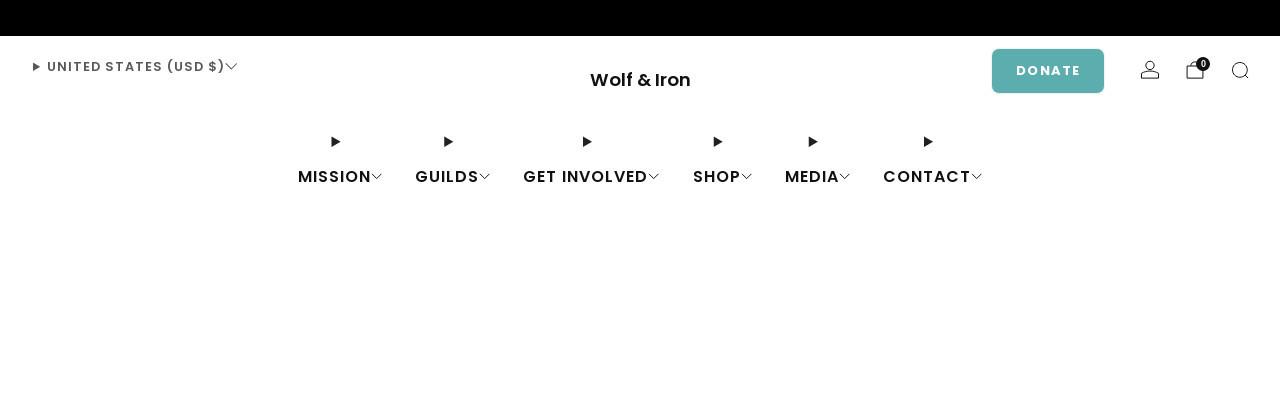

--- FILE ---
content_type: text/javascript
request_url: https://wolfandiron.com/cdn/shop/t/27/assets/cart-components.js?v=111286232996226158641763592678
body_size: 4930
content:
/*! Copyright (c) Safe As Milk. All rights reserved. */import Cart from"cart-store";import Cookies from"js-cookie";import plugins from"cart-plugins";import{debounce,formatMoney}from"utils";class InteractiveCart extends HTMLElement{#cartDraw;#controlHeightAtValue;#resizeObserver;static#plugins={};connectedCallback(){this.id=this.getAttribute("id"),this.form=this.querySelector("form"),this.cart=Cart.getState().cart,this.freeShippingBar=this.querySelector("free-shipping-bar"),this.#cartDraw=this.closest(".modal--cart"),this.#controlHeightAtValue=null,this.#resizeObserver=null,this.getAttribute("height-control")&&this.#cartDraw&&(this.#controlHeightAtValue=Number(this.getAttribute("height-control")),this.#resizeObserver=new ResizeObserver(debounce(this.#onResize.bind(this),100)),this.#resizeObserver.observe(this.#cartDraw)),this.#render(),this.unsubscribe=Cart.subscribe(state=>{this.cart=state.cart,this.#render(),this.#updateCartDiscounts(),this.#updateCartTotal(),this.#updateFreeShipping()})}disconnectedCallback(){this.unsubscribe(),this.#resizeObserver&&(this.#resizeObserver.disconnect(),this.#resizeObserver=null)}static registerPlugin(priority,fn){if(InteractiveCart.#plugins[priority])throw new Error(`Plugin with priority ${priority} is already registered`);InteractiveCart.#plugins[priority]=fn}#onResize(entries){entries.forEach(()=>{const{parentElement}=this,parentElementComputedStyle=window.getComputedStyle(parentElement),gap=Number(parentElementComputedStyle.getPropertyValue("row-gap").replace("px","")),parentElementTopPadding=Number(parentElementComputedStyle.getPropertyValue("padding-top").replace("px","")),siblingElements=Array.from(this.parentElement.querySelectorAll(".cart-draw__announcement, .cart-draw__head, .free-shipping-bar")),cartControls=this.querySelector(".cart__controls");if(!cartControls)return;const blockedHeight=parentElementTopPadding+siblingElements.reduce((total,element)=>total+element.offsetHeight+gap,0)+cartControls.offsetHeight;this.#cartDraw.classList.toggle("is-scrollable",this.#controlHeightAtValue>window.innerHeight-blockedHeight)})}#render(){this.cart.item_count>0?(this.#renderCart(),Object.entries(InteractiveCart.#plugins).sort(([a],[b])=>a-b).forEach(([,fn])=>{fn.call(this,Cart,this,this.cart)})):this.#renderEmptyCart()}#renderCart(){if(this.querySelector("cart-full"))return;const cartFragment=document.getElementById("template-cart").content.cloneNode(!0),cartNote=cartFragment.querySelector("cart-note"),emptyCart=this.querySelector("cart-empty");emptyCart&&emptyCart.remove(),this.appendChild(cartFragment),cartNote&&(cartNote.querySelector("cart-text-input").value=this.cart.note),this.#updateCartDiscounts(),this.#updateCartTotal()}#renderEmptyCart(){if(this.querySelector("cart-empty"))return;const cartEmptyFragment=document.getElementById("template-empty-cart").content.cloneNode(!0),cartFull=this.querySelector("cart-full");cartFull&&cartFull.remove(),this.appendChild(cartEmptyFragment)}#updateFreeShipping(){this.freeShippingBar&&this.freeShippingBar.setAttribute("value",this.cart.total_price)}#updateCartTotal(){const cartTotal=this.querySelector("cart-total");cartTotal&&(cartTotal.innerHTML=formatMoney(this.cart.total_price,window.theme.money_total_price_format))}#updateCartDiscounts(){const discountsContainer=this.querySelector("cart-discounts");if(!discountsContainer)return;const discounts=discountsContainer.querySelector("discount-list"),discountApplications=this.cart.cart_level_discount_applications,discountItems=discountApplications.length>0&&discountApplications[0].hasOwnProperty("discount_application")?discountApplications.reduce((items,{discount_application:{key,title,total_allocated_amount:amount}})=>{const newItems=items,sameKeyItemIndex=newItems.findIndex(i=>i.key===key);return sameKeyItemIndex>-1?(newItems[sameKeyItemIndex].amount+=amount,newItems):(newItems.push({key,title,amount}),newItems)},[]):discountApplications.reduce((items,{key,title,total_allocated_amount:amount})=>(items.push({key,title,amount}),items),[]);this.classList.toggle("has-cart-discounts",discountItems.length);const discountItemsString=JSON.stringify(discountItems);discounts.setAttribute("items",discountItemsString)}}customElements.define("interactive-cart",InteractiveCart);class CartItems extends HTMLElement{connectedCallback(){this.items=Array.from(this.querySelectorAll("cart-item")),this.giftWrappingProductId=this.getAttribute("gift-wrapping-product-id"),this.unsubscribe=Cart.subscribe(state=>{this.items=this.items.reduce((newItems2,item)=>{const key=item.getAttribute("key");return state.cart.items.find(i=>i.key===key)?(newItems2.push(item),newItems2):(item.remove(),newItems2)},[]);const currentItemsKeys=this.items.map(item=>item.key),newItems=[];state.cart.items.forEach((item,i)=>{if(currentItemsKeys.includes(item.key)){const oldItem=this.items.find(j=>j.key===item.key);currentItemsKeys.indexOf(oldItem.key)!==i&&(i===0?this.prepend(oldItem):newItems[i-1].after(oldItem)),newItems.push(oldItem)}else{const newCartItem=CartItems.#createCartItem(item);i===0?this.prepend(newCartItem):newItems[i-1].after(newCartItem),newItems.push(newCartItem)}}),this.items=newItems})}disconnectedCallback(){this.unsubscribe()}static#createCartItem(item){const cartItem=document.getElementById("template-cart-item").content.cloneNode(!0).querySelector("cart-item");return cartItem.setAttribute("key",item.key),cartItem}}customElements.define("cart-items",CartItems);class CartItem extends HTMLElement{#boundRemoveProduct;#debouncedChangeQuantity;#isRendered;static#plugins={};constructor(){super(),this.#debouncedChangeQuantity=debounce(this.#changeQuantity.bind(this),250),this.#boundRemoveProduct=this.#removeProduct.bind(this)}connectedCallback(){this.key=this.getAttribute("key"),this.item=Cart.getState().cart.items.find(item=>item.key===this.key),this.item&&(this.item.variant_id===Cart.getState().giftWrapping.productId&&(this.giftWrappingItem=!0,this.noQuantityInput=!0,this.noLinks=!0,this.giftWrappingMessageEnabled=Cart.getState().giftWrapping.giftMessageEnabled,this.giftWrappingMessage=Cart.getState().cart.attributes["gift-wrapping-message"]||""),this.image=this.querySelector("cart-item-image-container img"),this.imageContainerRatio=this.getAttribute("image-container-ratio").trim(),this.imageFit=this.hasAttribute("image-fit"),this.details=this.querySelector("cart-item-details"),this.#isRendered=this.hasAttribute("rendered"),this.#isRendered||this.#render(),this.quantity=this.querySelector("quantity-input"),this.removeItemButton=this.querySelector("[cart-item-remove"),setTimeout(()=>{this.quantity&&this.quantity.addEventListener("update",this.#debouncedChangeQuantity),this.removeItemButton&&this.removeItemButton.addEventListener("click",this.#boundRemoveProduct)}),this.unsubscribe=Cart.subscribe((state,prevState)=>{if(state.lineItemsBeingUpdated.length>0&&this.#renderError(),state.lineItemsBeingUpdated.includes(this.key))this.#toggleSpinner(!0);else{const newItem=state.cart.items.find(item=>item.key===this.key);if(newItem&&prevState.lineItemsBeingUpdated.includes(this.key)&&this.#toggleSpinner(!1),!state.lineItemsBeingUpdated.includes(this.key))if(this.quantity&&this.quantity.value!==newItem.quantity)this.quantity.value=newItem.quantity;else{const quantityDisplay=this.querySelector("quantity-display");quantityDisplay&&(quantityDisplay.innerHTML=newItem.quantity)}this.item=newItem,this.#clearTotalPrice(),this.#renderTotalPriceAndDiscounts(),this.#runPostRenderFunctions()}}),setTimeout(()=>this.#runPostRenderFunctions))}disconnectedCallback(){this.unsubscribe&&this.unsubscribe(),this.quantity&&this.quantity.removeEventListener("update",this.#debouncedChangeQuantity),this.removeItemButton&&this.removeItemButton.removeEventListener("click",this.#boundRemoveProduct)}static registerPlugin(priority,fn){if(CartItem.#plugins[priority])throw new Error(`Plugin with priority ${priority} is already registered`);CartItem.#plugins[priority]=fn}#runPostRenderFunctions(){Object.entries(CartItem.#plugins).sort(([a],[b])=>a-b).forEach(([,fn])=>{fn.call(this,Cart,this,this.item)})}#render(){this.querySelectorAll("a[cart-item-url]").forEach(link=>{if(this.noLinks){const div=document.createElement("div");link.hasAttribute("class")&&div.setAttribute("class",link.getAttribute("class")),link.hasAttribute("style")&&div.setAttribute("style",link.getAttribute("style")),div.innerHTML=link.innerHTML,link.replaceWith(div),this.image=this.querySelector("cart-item-image-container img")}else link.setAttribute("href",this.item.url)}),this.#setImage(),this.imageContainerRatio==="natural"?this.image.closest(".o-ratio").style.paddingBottom=`${1/(this.item.featured_image?this.item.featured_image.aspect_ratio:1)*100}%`:this.image.closest(".o-ratio").style.paddingBottom=null,this.#updateSkeleton(),this.querySelector("cart-item-title").innerHTML=this.item.product_title;const metaItemTemplate=document.getElementById("template-cart-item-meta").content,vendor=this.querySelector("cart-item-vendor");if(vendor&&(vendor.appendChild(metaItemTemplate.cloneNode(!0)),vendor.querySelector("property-value").innerHTML=this.item.vendor),this.item.variant_title&&!this.item.variant_title.includes("Default")){const defaultProperty=this.querySelector("cart-item-default-property");defaultProperty.appendChild(metaItemTemplate.cloneNode(!0)),defaultProperty.querySelector("property-value").innerHTML=this.item.variant_title}if(Object.keys(this.item.properties||{}).length>0){const propertyItemTemplate=document.getElementById("template-cart-item-property").content,properties=this.querySelector("cart-item-properties");Object.entries(this.item.properties).forEach(([name,value])=>{if(value!==""&&name.slice(0,1)!=="_"){const propertyTemplate=propertyItemTemplate.cloneNode(!0);let propertyName=name;this.item.gift_card&&name==="Recipient email"?propertyName=window.theme.localize("GIFT_CARD_RECIPIENT_EMAIL"):this.item.gift_card&&name==="Recipient name"?propertyName=window.theme.localize("GIFT_CARD_RECIPIENT_NAME"):this.item.gift_card&&name==="Recipient message"&&(propertyName=window.theme.localize("GIFT_CARD_RECIPIENT_MESSAGE")),propertyTemplate.querySelector("property-name").innerHTML=propertyName,propertyTemplate.querySelector("property-value").innerHTML=value.includes("/uploads/")?`<a href="${value}">${value.split("/").pop()}</a>`:value,properties.appendChild(propertyTemplate)}})}if(this.item.selling_plan_allocation){const sellingPlanAllocation=this.querySelector("cart-item-selling-plan-allocation");sellingPlanAllocation.appendChild(metaItemTemplate.cloneNode(!0)),sellingPlanAllocation.querySelector("property-value").innerHTML=`${this.item.selling_plan_allocation.selling_plan.name}${this.item.selling_plan_allocation.compare_at_price&&this.item.selling_plan_allocation.compare_at_price!==this.item.selling_plan_allocation.price?` (-${Math.round((1-this.item.selling_plan_allocation.price/this.item.selling_plan_allocation.compare_at_price)*100)}%)`:""}`}const sku=this.querySelector("cart-item-sku");if(sku&&this.item.sku&&(sku.appendChild(metaItemTemplate.cloneNode(!0)),sku.querySelector("property-value").innerHTML=this.item.sku),this.item.unit_price_measurement){const itemUnitPrice=this.querySelector("cart-item-unit-price"),unitPriceTemplate=document.getElementById("template-unit-price").content;itemUnitPrice.appendChild(unitPriceTemplate.cloneNode(!0));const baseUnit=`${this.item.unit_price_measurement.reference_value!==1?this.item.unit_price_measurement.reference_value:""}${this.item.unit_price_measurement.reference_unit}`;itemUnitPrice.querySelector("unit-price").innerHTML=formatMoney(this.item.unit_price,window.theme.money_format),itemUnitPrice.querySelector("base-unit").innerHTML=baseUnit}if(this.giftWrappingItem&&this.giftWrappingMessageEnabled){const giftWrappingMessageTemplate=document.getElementById("template-cart-gift-wrapping-message").content;this.querySelector("cart-item-micro-copy").appendChild(giftWrappingMessageTemplate.cloneNode(!0)),this.classList.add("cart-item--full-details"),this.querySelector("cart-text-input").value=this.giftWrappingMessage}if(this.noQuantityInput){const quantityDisplay=document.createElement("quantity-display");quantityDisplay.classList.add("cart-item__qty-display"),quantityDisplay.innerHTML=this.item.quantity,this.querySelector("cart-item-quantity").appendChild(quantityDisplay)}else{const quantityElement=document.getElementById("template-quantity-input").content.cloneNode(!0);this.quantity=quantityElement.querySelector("quantity-input");const quantityInput=quantityElement.querySelector('input[type="number"]');quantityInput.setAttribute("id",`updates_${this.item.key}`),quantityInput.setAttribute("name","updates[]"),this.querySelector("cart-item-quantity").appendChild(this.quantity),setTimeout(()=>{this.quantity.value=this.item.quantity}),this.removeItemButton=this.querySelector("button[cart-item-remove]")}this.#renderTotalPriceAndDiscounts(),this.setAttribute("rendered","")}#setImage(srcsetWidths=[120,240,360,480]){if(!this.image)return;const imageData=this.item.featured_image;if(imageData&&imageData.url){const{width,height,url}=imageData,imageContainerRatio=this.imageContainerRatio!=="natural"?this.imageContainerRatio.split(":").reduce((ratio,value)=>ratio!==0?value/ratio:value,0):null,aspectRatio=width/height,uncroppedImage=this.imageContainerRatio==="natural"||imageContainerRatio&&this.imageFit;let masterWidth=width,masterHeight=height;uncroppedImage||(masterHeight=Math.round(masterWidth*imageContainerRatio),masterHeight>height&&(masterHeight=height,masterWidth=Math.round(masterHeight/imageContainerRatio)));const srcset=srcsetWidths.reduce((srcSet,srcWidth)=>{const srcHeight=Math.round(uncroppedImage?srcWidth/aspectRatio:srcWidth*imageContainerRatio);return srcWidth>masterWidth||srcHeight>masterHeight?srcSet:`${srcSet}${url}${url.includes("?")?"&":"?"}width=${srcWidth}${uncroppedImage?"":`&height=${srcHeight}&crop=center`} ${srcWidth}w ${srcHeight}h, `},""),masterSrc=uncroppedImage?url:`${url}${url.includes("?")?"&":"?"}width=${masterWidth}&height=${masterHeight}&crop=center`;this.image.setAttribute("src",masterSrc),this.image.setAttribute("srcset",srcset),this.image.setAttribute("width",masterWidth),this.image.setAttribute("height",masterHeight)}this.image.setAttribute("alt",`Image for ${this.item.title}`)}#updateSkeleton(){if(!this.image)return;const skeleton=this.image.previousElementSibling&&this.image.previousElementSibling.tagName.toLowerCase()==="image-skeleton"?this.image.previousElementSibling:null;if(skeleton){const svg=skeleton.querySelector("svg"),rect=svg.querySelector("rect"),width=this.image.getAttribute("width"),height=this.image.getAttribute("height");skeleton.setAttribute("aria-label",`Loading image for ${this.item.title}`),svg.setAttribute("width",width),svg.setAttribute("height",height),svg.setAttribute("viewBox",`0 0 ${width} ${height}`),rect.setAttribute("width",width),rect.setAttribute("height",height)}}#toggleSpinner(visible=!0){if(visible){this.#clearTotalPrice();const quantityInputTemplate=document.getElementById("template-spinner").content;this.querySelector("cart-item-spinner").appendChild(quantityInputTemplate.cloneNode(!0))}else this.querySelector("cart-item-spinner").innerHTML=""}#clearTotalPrice(){const priceContainer=this.querySelector("cart-item-original-line-price").parentElement;if(priceContainer){const priceContainerWidth=priceContainer.offsetWidth,priceContainerHeight=priceContainer.offsetHeight;priceContainer.style.width=`${priceContainerWidth}px`,priceContainer.style.height=`${priceContainerHeight}px`}this.querySelector("cart-item-original-line-price").innerHTML="",this.querySelector("cart-item-final-line-price").innerHTML=""}#renderTotalPriceAndDiscounts(){const originalLinePrice=this.querySelector("cart-item-original-line-price"),finalLinePrice=this.querySelector("cart-item-final-line-price"),priceTemplate=document.getElementById("template-price").content;this.item.original_line_price!==this.item.final_line_price?(originalLinePrice.appendChild(priceTemplate.cloneNode(!0)),originalLinePrice.querySelector(".price").classList.add("price--original"),originalLinePrice.querySelector("money-amount").innerHTML=formatMoney(this.item.original_line_price,window.theme.money_format),finalLinePrice.appendChild(priceTemplate.cloneNode(!0)),finalLinePrice.querySelector(".price").classList.add("price--sale"),finalLinePrice.querySelector("money-amount").innerHTML=formatMoney(this.item.final_line_price,window.theme.money_format)):(originalLinePrice.appendChild(priceTemplate.cloneNode(!0)),originalLinePrice.querySelector("money-amount").innerHTML=formatMoney(this.item.final_line_price,window.theme.money_format));const discounts=this.querySelector("cart-item-discounts").querySelector("discount-list"),discountItems=JSON.stringify(this.item.line_level_discount_allocations.reduce((items,{amount,discount_application:{key,title}})=>(items.push({key,title,amount}),items),[]));discounts.setAttribute("items",discountItems),this.classList.toggle("has-discounts",this.item.line_level_discount_allocations.length>0);const priceContainer=this.querySelector("cart-item-original-line-price").parentElement;priceContainer&&(priceContainer.style.width="",priceContainer.style.height="")}#renderError(errorText=""){const errorContainer=this.querySelector("cart-item-errors");this.classList.toggle("has-errors",errorText),errorContainer.innerHTML=`<div class="errors qty-error u-small">${errorText}</div>`}async#changeQuantity(){if(this.key)try{await Cart.change({id:this.key,quantity:this.quantity.value})}catch(e){if(e.name&&e.name==="AbortError")return;this.#renderError(e.message)}}async#removeProduct(e){this.key&&(e.preventDefault(),this.giftWrappingItem?await Cart.setGiftWrapping(!1):await Cart.change({id:this.key,quantity:0}))}}customElements.define("cart-item",CartItem);class DiscountList extends HTMLElement{constructor(){super(),this.items=JSON.parse(this.getAttribute("items")||"[]")}static get observedAttributes(){return["items"]}attributeChangedCallback(_,oldVal,newVal){oldVal!==newVal&&(this.items=JSON.parse(newVal),this.#renderDiscounts())}#renderDiscounts(){if(this.innerHTML="",this.items.length>0){const discountsList=document.createElement("ul");discountsList.classList.add("discounts"),this.appendChild(discountsList),this.items.forEach(item=>{const discount=document.createElement("li");discount.classList.add("discount"),discountsList.appendChild(discount);const discountTemplate=document.getElementById("template-discount-item").content;discount.appendChild(discountTemplate.cloneNode(!0)),discount.querySelector("discount-title").innerHTML=item.title,item.amount>0&&(discount.querySelector("discount-amount").innerHTML=formatMoney(item.amount,window.theme.money_format))})}}}customElements.define("discount-list",DiscountList);class CartTextInput extends HTMLElement{#function;#spinnerTemplate;#status;#text;#updated;#updatedHTML;#updating;async connectedCallback(){this.#text=this.querySelector('textarea, input[type="text"]'),this.#status=this.querySelector("cart-text-input-status"),this.#updatedHTML='<div class="is-saved">&checkmark;</div>',this.#updating=!1,this.#updated=!1,this.#spinnerTemplate=document.getElementById("template-spinner").content,this.#function=()=>{},this.#text.addEventListener("input",this.#function)}disconnectedCallback(){this.#text.removeEventListener("input",this.#function)}set updating(isUpdating){this.#updated=!1,this.#updating=isUpdating,isUpdating&&(this.#status.innerHTML="",this.#status.appendChild(this.#spinnerTemplate.cloneNode(!0)))}get updating(){return this.#updating}set updated(isUpdated){this.#updating=!1,this.#updated=isUpdated,isUpdated&&(this.#status.innerHTML=this.#updatedHTML)}get updated(){return this.#updated}set value(value){this.#text.value=value}get value(){return this.#text.value}set updatedHTML(html){this.#updatedHTML=html}get updatedHTML(){return this.#updatedHTML}set function(f){this.#text.removeEventListener("input",this.#function),this.#function=debounce(f,1e3),this.#text.addEventListener("input",this.#function)}get function(){return this.#function}}customElements.define("cart-text-input",CartTextInput);class CartGiftWrappingMessage extends HTMLElement{#cartTextInput;async connectedCallback(){this.#cartTextInput=this.querySelector("cart-text-input"),setTimeout(()=>{this.#cartTextInput.function=CartGiftWrappingMessage.#updateMessage.bind(this)}),this.unsubscribe=Cart.subscribe((state,prevState)=>{state.giftWrapping.messageBeingUpdated?this.#cartTextInput.updating=!0:prevState.giftWrapping.messageBeingUpdated&&(this.#cartTextInput.updated=!0)})}disconnectedCallback(){this.unsubscribe()}static async#updateMessage(e){try{await Cart.updateGiftWrappingMessage(e.target.value)}catch(error){if(error.name&&error.name==="AbortError")return;console.log(e)}}}customElements.define("cart-gift-wrapping-message",CartGiftWrappingMessage);class CartNote extends HTMLElement{#cartTextInput;connectedCallback(){this.#cartTextInput=this.querySelector("cart-text-input"),setTimeout(()=>{this.#cartTextInput.function=CartNote.#updateNote.bind(this)}),this.unsubscribe=Cart.subscribe((state,prevState)=>{state.noteBeingUpdated?this.#cartTextInput.updating=!0:prevState.noteBeingUpdated&&(this.#cartTextInput.updated=!0)})}disconnectedCallback(){this.unsubscribe()}static async#updateNote(e){try{await Cart.updateCartNote(e.target.value)}catch(error){if(error.name&&error.name==="AbortError")return;console.log(e)}}}customElements.define("cart-note",CartNote);class CartTerms extends HTMLElement{#boundInputChange;#boundValidateForm;connectedCallback(){this.form=this.closest("form"),this.input=this.querySelector('input[type="checkbox"]'),this.error=this.querySelector("cart-terms-error"),this.#boundValidateForm=this.#validateForm.bind(this),this.#boundInputChange=this.#inputChange.bind(this),setTimeout(()=>{Cookies.get("cart_order_terms")==="accepted"&&(this.input.checked=!0),this.form.addEventListener("submit",this.#boundValidateForm),this.input.addEventListener("change",this.#boundInputChange)})}disconnectedCallback(){this.form.removeEventListener("submit",this.#boundValidateForm),this.input.removeEventListener("change",this.#boundInputChange)}#validateForm(e){this.input.checked||(e.preventDefault(),this.#toggleError(!0))}#inputChange({target:{checked}}){checked&&this.#toggleError(!1),Cookies.set("cart_order_terms",checked?"accepted":"",{secure:!0,SameSite:"None"})}#toggleError(visible=!0){visible?(this.error.removeAttribute("hidden"),this.error.classList.add("is-active")):(this.error.classList.remove("is-active"),this.error.setAttribute("hidden",""))}}customElements.define("cart-terms",CartTerms);class CartNotification extends HTMLElement{#imagePlaceholder;connectedCallback(){this.image=this.querySelector("cart-item-image-container img"),this.#imagePlaceholder=this.image.cloneNode(),this.imageContainerRatio=this.querySelector(".cart-item").getAttribute("image-container-ratio").trim(),this.imageFit=this.querySelector(".cart-item").hasAttribute("image-fit"),this.item=Cart.getState().latestAddedProduct,this.unsubscribe=Cart.subscribe(state=>{state.latestAddedProduct?(this.item=state.latestAddedProduct,this.#render()):this.item=null})}disconnectedCallback(){this.unsubscribe()}#render(){if(!this.item)return;this.#setImage(),this.imageContainerRatio==="natural"?this.image.closest(".o-ratio").style.paddingBottom=`${1/(this.item.featured_image?this.item.featured_image.aspect_ratio:1)*100}%`:this.image.closest(".o-ratio").style.paddingBottom=null,this.#updateSkeleton(),this.querySelector("cart-item-title").innerHTML=this.item.product_title;const metaItemTemplate=document.getElementById("template-cart-item-meta").content;if(this.item.variant_title&&!this.item.variant_title.includes("Default")){const defaultProperty=this.querySelector("cart-item-default-property");defaultProperty.innerHTML="",defaultProperty.appendChild(metaItemTemplate.cloneNode(!0)),defaultProperty.querySelector("property-value").innerHTML=this.item.variant_title}const vendor=this.querySelector("cart-item-vendor");vendor&&(vendor.innerHTML="",vendor.appendChild(metaItemTemplate.cloneNode(!0)),vendor.querySelector("property-value").innerHTML=this.item.vendor)}#setImage(srcsetWidths=[120,240,360,480]){if(!this.image)return;const imageData=this.item.featured_image;if(imageData&&imageData.url){const{width,height,url}=imageData,imageContainerRatio=this.imageContainerRatio!=="natural"?this.imageContainerRatio.split(":").reduce((ratio,value)=>ratio!==0?value/ratio:value,0):null,aspectRatio=width/height,uncroppedImage=this.imageContainerRatio==="natural"||imageContainerRatio&&this.imageFit;let masterWidth=width,masterHeight=height;uncroppedImage||(masterHeight=Math.round(masterWidth*imageContainerRatio),masterHeight>height&&(masterHeight=height,masterWidth=Math.round(masterHeight/imageContainerRatio)));const srcset=srcsetWidths.reduce((srcSet,srcWidth)=>{const srcHeight=Math.round(uncroppedImage?srcWidth/aspectRatio:srcWidth*imageContainerRatio);return srcWidth>masterWidth||srcHeight>masterHeight?srcSet:`${srcSet}${url}${url.includes("?")?"&":"?"}width=${srcWidth}${uncroppedImage?"":`&height=${srcHeight}&crop=center`} ${srcWidth}w ${srcHeight}h, `},""),masterSrc=uncroppedImage?url:`${url}${url.includes("?")?"&":"?"}width=${masterWidth}&height=${masterHeight}&crop=center`;this.image.setAttribute("src",masterSrc),this.image.setAttribute("srcset",srcset),this.image.setAttribute("width",masterWidth),this.image.setAttribute("height",masterHeight)}else this.image.setAttribute("src",this.#imagePlaceholder.getAttribute("src")),this.image.setAttribute("srcset",this.#imagePlaceholder.getAttribute("srcset")),this.image.setAttribute("width",this.#imagePlaceholder.getAttribute("width")),this.image.setAttribute("height",this.#imagePlaceholder.getAttribute("height"));this.image.setAttribute("alt",`Image for ${this.item.title}`)}#updateSkeleton(){if(!this.image)return;const skeleton=this.image.nextElementSibling&&this.image.nextElementSibling.tagName.toLowerCase()==="image-skeleton"?this.image.nextElementSibling:null;if(skeleton){const svg=skeleton.querySelector("svg"),rect=svg.querySelector("rect"),width=this.image.getAttribute("width"),height=this.image.getAttribute("height");skeleton.setAttribute("aria-label",`Loading image for ${this.item.title}`),svg.setAttribute("width",width),svg.setAttribute("height",height),svg.setAttribute("viewBox",`0 0 ${width} ${height}`),rect.setAttribute("width",width),rect.setAttribute("height",height)}}}customElements.define("cart-notification",CartNotification);class CartQuantityInfo extends HTMLElement{constructor(){super(),this.itemsCount=this.querySelector("items-count"),this.infoContent=this.querySelector("info-content")}connectedCallback(){this.unsubscribe=Cart.subscribe(state=>{state.cart.item_count>0?(this.removeAttribute("hidden"),state.cart.item_count===1?this.infoContent.innerHTML=window.theme.localize("CART_ITEM_SINGULAR"):this.infoContent.innerHTML=window.theme.localize("CART_ITEM_PLURAL")):this.setAttribute("hidden",""),this.itemsCount.innerHTML=state.cart.item_count.toString()})}disconnectedCallback(){this.unsubscribe()}}customElements.define("cart-quantity-info",CartQuantityInfo);class CartGiftWrappingBanner extends HTMLElement{#boundEnable;constructor(){super(),this.#boundEnable=this.#enable.bind(this)}connectedCallback(){this.trigger=this.querySelector("button"),this.stagedAction=this.querySelector("staged-action"),!!(Cart.getState().cart.attributes["gift-wrapping"]!=="false"&&Cart.getState().cart.attributes["gift-wrapping"])&&this.setAttribute("hidden",""),this.unsubscribe=Cart.subscribe(state=>{!!state.cart.attributes["gift-wrapping"]||this.removeAttribute("hidden")}),this.trigger.addEventListener("click",this.#boundEnable)}disconnectedCallback(){this.unsubscribe(),this.trigger.removeEventListener("click",this.#boundEnable)}async#enable(e){e.preventDefault();try{this.stagedAction&&await this.stagedAction.setState("DOING"),await Cart.setGiftWrapping(),this.stagedAction&&await this.stagedAction.setState("DONE"),this.setAttribute("hidden","")}catch(error){console.log(error),this.stagedAction&&await this.stagedAction.setState("IDLE")}}}customElements.define("cart-gift-wrapping-banner",CartGiftWrappingBanner),plugins.map(({functions})=>functions).forEach(pluginFunctions=>{Object.entries(pluginFunctions).forEach(([componentType,functions])=>{componentType==="interactive-cart"&&Object.entries(functions).forEach(([priority,fn])=>{InteractiveCart.registerPlugin(priority,fn)}),componentType==="cart-item"&&Object.entries(functions).forEach(([priority,fn])=>{CartItem.registerPlugin(priority,fn)})})});export{CartItem,InteractiveCart};
//# sourceMappingURL=/cdn/shop/t/27/assets/cart-components.js.map?v=111286232996226158641763592678


--- FILE ---
content_type: application/javascript
request_url: https://ultimate-cart-drawer.nyc3.cdn.digitaloceanspaces.com/settings/wolfandiron.js?t=1768686774689
body_size: 10163
content:
window.sellify.ucd.setSettings({"save":true,"app_slug":"ultimate-cart-drawer","analytic_id":9143,"stats_url":"https:\/\/analytics.sellifyapps.com","is_active":true,"currency":"USD","mobile":{"is_active":true},"special_offer_notifications":{"is_active":true,"variable":"original_total_price","multicurrency":false,"limit":["1"],"tiers":[]},"selectors":{"form":"form[action^=\"\/cart\/add\"], form[action$=\"\/cart\/add\"]","cart":"#sellify-ucd-cart-container","submit":"[type=\"submit\"]","count":"[data-cart-count], #CartCount, .CartCount","cost":"[data-cart-cost]"},"holder_classes":[],"css_variables":{"#sellify-ucd-cart-drawer":{"--ucd-button-background-color":"hsla(212.75, 93.47%, 48.04%, 1)","--ucd-button-color":"#FFFFFF","--ucd-button-font-weight":"bold","--ucd-special-instructions-display":"block","--ucd-item-button-background-color":"hsla(212.75, 93.47%, 48.04%, 1)","--ucd-item-button-color":"#FFFFFF","--ucd-shipping-notification-text-color":"hsla(225.92, 0%, 0%, 1)","--ucd-shipping-notification-unqualified-text-color":"hsla(212.75, 93.47%, 48.04%, 1)","--ucd-shipping-notification-font-weight":"bold","--ucd-shipping-notification-unqualified-font-weight":"bold","--ucd-shipping-notification-background-color":"#FFFFFF","--ucd-shipping-notification-unqualified-background-color":"#FFFFFF"},"#sellify-ucd-upsells-container":{"--ucd-title-background-color":"hsla(176.47, 21.89%, 54.31%, 1)","--ucd-title-text-color":"#FFFFFF","--ucd-title-font-weight":"bold"},"#sellify-ucd-recommended-products-container":{"--ucd-title-background-color":"hsla(176.47, 21.89%, 54.31%, 1)","--ucd-title-text-color":"#FFFFFF","--ucd-title-font-weight":"bold"},"#sellify-ucd-tiered-free-items-container":{"--ucd-title-background-color":null,"--ucd-title-text-color":null,"--ucd-title-font-weight":null}},"text":{"empty":"Your cart is currently empty."},"upsells":{"is_active":true,"cross":true,"title":"YOU MIGHT ALSO LIKE THESE","limit":4,"default_collection":null,"groups":[],"title_background_color":"hsla(176.47, 21.89%, 54.31%, 1)","title_text_color":"#FFFFFF","title_font_weight":"bold"},"tiered_free_items":{"is_active":false,"title":null,"title_background_color":null,"title_text_color":null,"title_font_weight":null,"locked_limit":2,"unlocked_limit":2,"auto_add":false,"variable":"total_price","multicurrency":false,"tiers":[]},"recommended_products":{"is_active":true,"title":"FREQUENTLY BOUGHT TOGETHER","title_background_color":"hsla(176.47, 21.89%, 54.31%, 1)","title_text_color":"#FFFFFF","title_font_weight":"bold","limit":4},"product_img_size":"small","close_on_outside_click":true,"push_to_left":true,"cart_instructions_field_display":"block","show_discount_code_field":false,"money_format":"${{amount}}","templates":{"cart_form":"<form action=\"\/cart\" method=\"post\" novalidate class=\"ucdcart\" id=\"ucd-checkout-form\"> {{#if special_offer_notification_progress}} <div class=\"sellify-shipping-progress\"> <div class=\"ucd-locked-offer-progress-bar\"> <div class=\"ucd-locked-offer-progress-made\" style=\"width: {{special_offer_notification_progress}}%;\" data-progress=\"{{special_offer_notification_progress}}\"><\/div> <span class=\"sellify-progress-indicator\">0%<\/span> <span class=\"sellify-progress-indicator\">25%<\/span> <span class=\"sellify-progress-indicator\">50%<\/span> <span class=\"sellify-progress-indicator\">75%<\/span> <span class=\"sellify-progress-indicator\">100%<\/span> <\/div> <\/div> {{\/if}} <div class=\"ucdcart__inner\"> {{#items}} <div class=\"ucdcart__product\"> <div class=\"ucdcart__row\" data-line=\"{{line}}\"> <div class=\"ucd-grid\"> <div class=\"ucd-grid__item\"> <a href=\"{{url}}\" class=\"ucdcart__product-image\"><img src=\"{{img}}\" alt=\"\"><\/a> <\/div> <div class=\"ucd-grid__item\"> <div class=\"ucd-quantity-grid\"> <div> <p> <a href=\"{{url}}\" class=\"ucdcart__product-name\">{{name}}<\/a> {{#if variation}} <span class=\"ucdcart__product-meta\">{{variation}}<\/span> {{\/if}} {{#properties}} {{#each this}} {{#if this}} <span class=\"ucdcart__product-meta\" data-key=\"{{@key}}\">{{@key}}: {{this}}<\/span> {{\/if}} {{\/each}} {{\/properties}} <\/p> <div class=\"ucd-price-container\"> {{#if discountsApplied}} <small class=\"ucdcart-item__price-strikethrough\"><s>{{{originalPrice}}}<\/s><\/small> <br><span>{{{linePrice}}}<\/span> {{else}} <span>{{{linePrice}}}<\/span> {{\/if}} <\/div> {{#if discountsApplied}} <div class=\"grid--full display-table\"> <div class=\"grid__item text-right\"> {{#each discounts}} <small class=\"ucdcart-item__discount\">{{{ this.title }}}<\/small> <br> {{\/each}} <\/div> <\/div> {{\/if}} <a href=\"javascript:void(0);\" data-line=\"{{line}}\" class=\"ucd-remove\">Remove<\/a> <\/div> <div class=\"ucd-quantity-container\"> <div class=\"ucdcart__qty\"> <button type=\"button\" class=\"ucdcart__qty-adjust ucdcart__qty--minus icon-fallback-text\" data-id=\"{{id}}\" data-qty=\"{{itemMinus}}\" data-line=\"{{line}}\"> <span class=\"icon icon-minus\" aria-hidden=\"true\"> <\/span> <span class=\"\">&minus;<\/span> <\/button> <input type=\"text\" name=\"updates[]\" class=\"ucdcart__qty-num\" value=\"{{itemQty}}\" min=\"0\" data-id=\"{{id}}\" data-line=\"{{line}}\" aria-label=\"quantity\" pattern=\"[0-9]*\"> <button type=\"button\" class=\"ucdcart__qty-adjust ucdcart__qty--plus icon-fallback-text\" data-id=\"{{id}}\" data-line=\"{{line}}\" data-qty=\"{{itemAdd}}\"> <span class=\"icon icon-plus\" aria-hidden=\"true\"> <\/span> <span class=\"\">+<\/span> <\/button> <\/div> <\/div> <\/div> <\/div> <\/div> <\/div> <\/div> {{\/items}} <\/div> <\/form> <div class=\"ucdcart__footer\"> <div class=\"grid--full subtotal-grid\"> <div class=\"grid__item two-thirds\"> <p>Subtotal<\/p> <\/div> <div class=\"grid__item one-third text-right\"> <p>{{{totalPrice}}}<\/p> {{#if totalCartDiscount}} <p class=\"ucdcart__savings text-center\"><em>{{{totalCartDiscount}}}<\/em><\/p> {{\/if}} <\/div> <\/div> {{> upsells}} {{> recommended_products}} <div class=\"special-instructions\"> <label for=\"CartSpecialInstructions\">Special instructions for seller<\/label> <textarea name=\"note\" class=\"input-full\" id=\"CartSpecialInstructions\" form=\"ucd-checkout-form\">{{ note }}<\/textarea> <\/div> <\/div> <button type=\"submit\" class=\"btn--secondary btn--full cart__checkout\" name=\"checkout\" form=\"ucd-checkout-form\"> Checkout <\/button>","empty_cart":"<div class=\"ucd-empty-cart-message\"><div>{{empty_cart_text}}<\/div><\/div>","item_count":"({{item_count}})","drawer":"<div class=\"ucd-drawer__header\"> <a href=\"\/cart\" data-ucd=\"0\"><span class=\"ucd-cart\"><svg width=\"15px\" height=\"14px\" viewBox=\"0 0 15 14\" version=\"1.1\" xmlns=\"http:\/\/www.w3.org\/2000\/svg\" xmlns:xlink=\"http:\/\/www.w3.org\/1999\/xlink\"> <!-- Generator: sketchtool 3.8.3 (29802) - http:\/\/www.bohemiancoding.com\/sketch --> <title>Cart<\/title> <desc>Created with sketchtool.<\/desc> <defs><\/defs> <g id=\"sucd-Designs\" stroke=\"none\" stroke-width=\"1\" fill=\"none\" fill-rule=\"evenodd\"> <g id=\"UI-Kit\" transform=\"translate(-419.000000, -919.000000)\" fill=\"#2B2B2B\"> <g id=\"Iconography\" transform=\"translate(27.000000, 827.000000)\"> <g id=\"eCommerce---Black\" transform=\"translate(349.000000, 92.000000)\"> <g id=\"cart-black\" transform=\"translate(43.000000, 0.000000)\"> <g id=\"Group\"> <path d=\"M5.8,13.9 C4.85,13.9 4.08333333,13.1333333 4.08333333,12.1833333 C4.08333333,11.2333333 4.85,10.4666667 5.8,10.4666667 C6.75,10.4666667 7.51666667,11.2333333 7.51666667,12.1833333 C7.53333333,13.1333333 6.75,13.9 5.8,13.9 L5.8,13.9 Z M5.8,11.3833333 C5.35,11.3833333 5,11.75 5,12.1833333 C5,12.6333333 5.36666667,12.9833333 5.8,12.9833333 C6.25,12.9833333 6.6,12.6166667 6.6,12.1833333 C6.6,11.7333333 6.25,11.3833333 5.8,11.3833333 L5.8,11.3833333 Z\" id=\"Shape\"><\/path> <path d=\"M11.7,13.9 C10.75,13.9 9.98333333,13.1333333 9.98333333,12.1833333 C9.98333333,11.2333333 10.75,10.4666667 11.7,10.4666667 C12.65,10.4666667 13.4166667,11.2333333 13.4166667,12.1833333 C13.4166667,13.1333333 12.65,13.9 11.7,13.9 L11.7,13.9 Z M11.7,11.3833333 C11.25,11.3833333 10.9,11.75 10.9,12.1833333 C10.9,12.6333333 11.2666667,12.9833333 11.7,12.9833333 C12.1333333,12.9833333 12.5,12.6166667 12.5,12.1833333 C12.5,11.7333333 12.1333333,11.3833333 11.7,11.3833333 L11.7,11.3833333 Z\" id=\"Shape\"><\/path> <path d=\"M12.9833333,9.13333333 L4.2,9.13333333 L1.76666667,1.01666667 L0,1.01666667 L0,0.1 L2.45,0.1 L3.15,2.43333333 L15,2.43333333 L12.9833333,9.13333333 L12.9833333,9.13333333 Z M4.9,8.21666667 L12.3,8.21666667 L13.7666667,3.36666667 L3.43333333,3.36666667 L4.9,8.21666667 L4.9,8.21666667 Z\" id=\"Shape\"><\/path> <\/g> <\/g> <\/g> <\/g> <\/g> <\/g> <\/svg><\/span><\/a> <div class=\"ucd-drawer__title h3\">Review Your cart<\/div> <div class=\"ucd-drawer__close ucd-drawer-close\"> <button type=\"button\" class=\"ucd-icon-close\"> <svg width=\"12px\" height=\"10px\" viewBox=\"0 0 12 10\" version=\"1.1\" xmlns=\"http:\/\/www.w3.org\/2000\/svg\" xmlns:xlink=\"http:\/\/www.w3.org\/1999\/xlink\"> <!-- Generator: sketchtool 3.8.3 (29802) - http:\/\/www.bohemiancoding.com\/sketch --> <title>056DEEFC-C18B-4FD8-8EB0-D252206D2B17<\/title> <desc>Created with sketchtool.<\/desc> <defs><\/defs> <g id=\"sucd-Designs\" stroke=\"none\" stroke-width=\"1\" fill=\"none\" fill-rule=\"evenodd\"> <g id=\"M---Filter-Tab---Open\" transform=\"translate(-347.000000, -77.000000)\" stroke-width=\"0.5\" stroke=\"#2B2B2B\" fill=\"#2B2B2B\"> <g id=\"Filter---Open\" transform=\"translate(0.000000, 60.000000)\"> <polygon id=\"close-black\" points=\"358 18 357 17 353 21 349 17 348 18 352 22 348 26 349 27 353 23 357 27 358 26 354 22\"><\/polygon> <\/g> <\/g> <\/g> <\/svg> <\/button> <\/div> <\/div> <div id=\"sellify-ucd-cart-container\"> {{> special_offers}} {{> cart_form }} <\/div>","upsells":"<div id=\"sellify-ucd-upsells-container\" class=\"ucd-items-container\"> {{#if upsells}} <h2>{{upsells_title}}<\/h2> <ul> {{#each upsells}} <li data-upsell-id=\"{{id}}\"> <form action=\"\/cart\/add\" method=\"post\"> <a href=\"{{url}}\" class=\"upsell-image\"><img src=\"{{img}}\" alt=\"\"><\/a> <div> <div class=\"ucd-upsell-info\"> <div> <a href=\"{{url}}\" class=\"upsell-title\">{{title}}<\/a> <select name=\"id\" class=\"{{#eq available_variants_count 1}}is-hidden{{\/eq}}\"> {{#each variants}} {{#if this.available}} <option value=\"{{this.id}}\" data-price=\"{{this.price}}\">{{this.title}}<\/option> {{\/if}} {{\/each}} <\/select> <div class=\"ucd-price-container\"> <span>{{{price}}}<\/span> <\/div> <\/div> <div class=\"ucd-quantity-container\"> <div class=\"ucdcart__qty\"> <button type=\"button\" class=\"ucdcart__qty-adjust ucdcart__qty--minus icon-fallback-text\"> <span class=\"icon icon-minus\" aria-hidden=\"true\"> <\/span> <span class=\"\">\u2212<\/span> <\/button> <input type=\"text\" name=\"quantity\" class=\"ucdcart__qty-num\" value=\"1\" min=\"1\" aria-label=\"quantity\" pattern=\"[0-9]*\"> <button type=\"button\" class=\"ucdcart__qty-adjust ucdcart__qty--plus icon-fallback-text\"> <span class=\"icon icon-plus\" aria-hidden=\"true\"><\/span> <span class=\"\">+<\/span> <\/button> <\/div> <\/div> <\/div> <input type=\"hidden\" name=\"properties[_ucd]\" value=\"Upsells\" \/> <button type=\"submit\" class=\"upsell-submit\">Add<\/button> <\/div> <\/form> <\/li> {{\/each}} <\/ul> {{\/if}} <\/div>","tiered_free_items":"<div id=\"sellify-ucd-tiered-free-items-container\" class=\"ucd-items-container\"> {{#if tiered_free_items}} <h2>{{tiered_free_items_title}}<\/h2> <ul> {{#each tiered_free_items}} <li data-item-id=\"{{id}}\" class=\"{{#if unlocked }}ucd-unlocked-offer{{else}}ucd-locked-offer{{\/if}}\"> <form action=\"\/cart\/add\" method=\"post\"> <a href=\"{{url}}\" class=\"upsell-image\"> <img src=\"{{img}}\" alt=\"\"\/> <\/a> <div> <div class=\"ucd-upsell-info\"> <div> <a href=\"{{url}}\" class=\"upsell-title\">{{title}}<\/a> <select name=\"id\" class=\"{{#eq available_variants_count 1}}is-hidden{{\/eq}}\"> {{#each variants}} {{#if this.available}} <option value=\"{{this.id}}\" data-price=\"{{this.price}}\">{{this.title}}<\/option> {{\/if}} {{\/each}} <\/select> <\/div> <div class=\"ucd-price-container\"> <span>{{{price}}}<\/span> <input type=\"hidden\" name=\"properties[_ucd]\" value=\"Tiered Free Items\" \/> <button type=\"submit\" class=\"upsell-submit\">Add<\/button> <\/div> <\/div> <\/div> <\/form> {{#if locked }} <div class=\"ucd-locked-offer-progress\"> <p>Unlock at {{{unlock_price}}}<\/p> <div class=\"ucd-locked-offer-progress-bar\"> <div class=\"ucd-locked-offer-progress-made\" style=\"width: {{progress}}%;\"><\/div> <\/div> <\/div> {{\/if}} <\/li> {{\/each}} <\/ul> {{\/if}} <\/div>","recommended_products":"<div id=\"sellify-ucd-recommended-products-container\" class=\"ucd-items-container\"> {{#if recommended_products}} <h2>{{recommended_products_title}}<\/h2> <ul> {{#each recommended_products}} <li data-item-id=\"{{id}}\"> <form action=\"\/cart\/add\" method=\"post\"> <a href=\"{{url}}\" class=\"ucd-item-image\"><img src=\"{{img}}\" alt=\"\"><\/a> <div> <div class=\"ucd-item-info\"> <div> <a href=\"{{url}}\" class=\"ucd-item-title\">{{title}}<\/a> <select name=\"id\" class=\"{{#eq available_variants_count 1}}is-hidden{{\/eq}}\"> {{#each variants}} {{#if this.available}} <option value=\"{{this.id}}\" data-price=\"{{this.price}}\">{{this.title}}<\/option> {{\/if}} {{\/each}} <\/select> <div class=\"ucd-price-container\"> <span>{{{price}}}<\/span> <\/div> <\/div> <div class=\"ucd-quantity-container\"> <div class=\"ucdcart__qty\"> <button type=\"button\" class=\"ucdcart__qty-adjust ucdcart__qty--minus icon-fallback-text\"> <span class=\"icon icon-minus\" aria-hidden=\"true\"> <\/span> <span class=\"\">\u2212<\/span> <\/button> <input type=\"text\" name=\"quantity\" class=\"ucdcart__qty-num\" value=\"1\" min=\"1\" aria-label=\"quantity\" pattern=\"[0-9]*\"> <button type=\"button\" class=\"ucdcart__qty-adjust ucdcart__qty--plus icon-fallback-text\"> <span class=\"icon icon-plus\" aria-hidden=\"true\"><\/span> <span class=\"\">+<\/span> <\/button> <\/div> <\/div> <\/div> <input type=\"hidden\" name=\"properties[_ucd]\" value=\"Automatic Product Recommendation\" \/> <button type=\"submit\" class=\"ucd-item-submit\">Add<\/button> <\/div> <\/form> <\/li> {{\/each}} <\/ul> {{\/if}} <\/div>","discount_code_field":"","discount_code_details":"","special_offers":"{{#if special_offers}} {{#special_offers}} <div class=\"ucd-progress-bar-container {{#ge progress 100}}is-success{{else}}is-error{{\/ge}}\"> {{#each tiers}} <div class=\"special-offer-message\">{{{this.message}}}<\/div> {{\/each}} {{#if progress}} {{#if show_progress_bar}} <div class=\"sellify-shipping-progress\"> <div class=\"ucd-locked-offer-progress-bar\"> <div class=\"ucd-locked-offer-progress-made\" style=\"width: {{progress}}%;\" data-progress=\"{{progress}}\"><\/div> <span class=\"sellify-progress-indicator\">0%<\/span> <span class=\"sellify-progress-indicator\">25%<\/span> <span class=\"sellify-progress-indicator\">50%<\/span> <span class=\"sellify-progress-indicator\">75%<\/span> <span class=\"sellify-progress-indicator\">100%<\/span> <\/div> <\/div> {{\/if}} {{\/if}} <\/div> {{\/special_offers}} {{\/if}}"},"show_progress_bar":true,"utm":false,"theme":[],"css":"#sellify-ucd-cart-drawer{font-family:inherit;position:fixed;top:0;bottom:0;overflow:auto;-webkit-overflow-scrolling:touch;color:var(--ucd-text-color);transform:none;display:block;right:-440px;transition:all .5s;z-index:2147483647;max-width:100%}#sellify-ucd-cart-drawer,#sellify-ucd-cart-drawer *{margin:0;padding:0;box-sizing:border-box;border:0;outline:none;line-height:1.6}#sellify-ucd-cart-drawer *{min-height:auto;min-width:auto;text-indent:0}#sellify-ucd-cart-drawer a,#sellify-ucd-cart-drawer a:focus,#sellify-ucd-cart-drawer a:hover{color:inherit;text-decoration:none}#sellify-ucd-cart-drawer img{max-width:100%;vertical-align:middle}.ucd-drawer-open #sellify-ucd-cart-drawer{right:0}#sellify-ucd-cart-drawer button,#sellify-ucd-cart-drawer input:not([type=checkbox]):not([type=radio]),#sellify-ucd-cart-drawer select,#sellify-ucd-cart-drawer textarea{-webkit-appearance:none;border-radius:0;box-shadow:none;line-height:1.6;font-family:inherit}#sellify-ucd-cart-drawer .special-instructions,#sellify-ucd-cart-drawer .ucd-special-instructions{display:var(--ucd-special-instructions-display,block)}#sellify-ucd-cart-drawer button,#sellify-ucd-cart-drawer input,#sellify-ucd-cart-drawer label,#sellify-ucd-cart-drawer select{cursor:pointer}#sellify-ucd-cart-drawer .ucd-progress-bar-container .special-offer-message:first-of-type:last-of-type{margin-bottom:0}.is-hidden{display:none!important;visibility:hidden!important}#PageContainer,.page-container,body.ucd-drawer-open:not(.ucd-drawer-no-transform)>:not(#sellify-ucd-cart-drawer),body:not(.ucd-drawer-no-transform)>:not(#sellify-ucd-cart-drawer){transition:all .5s}body.ucd-drawer-open:before{content:\"\";top:0;left:0;right:0;bottom:0;background:#000;opacity:.6;position:fixed;z-index:99999999;visibility:visible}.ucd-drawer-open{width:100%!important;overflow:hidden}#sellify-ucd-cart-drawer.ucd-sticky-discount .ucd-discount-error{margin-top:-15px}#sellify-ucd-cart-drawer .ucd-icon-close svg{display:block;width:10px;height:10px}@media only screen and (min-width:601px){body.ucd-drawer-open:not(.ucd-drawer-no-transform)>:not(#sellify-ucd-cart-drawer){transform:translateX(-440px)}}#sellify-ucd-cart-drawer .ucd-progress-bar-container.is-success .ucd-locked-offer-progress-bar .sellify-progress-indicator{color:var(--ucd-shipping-notification-text-color,#38bebc)}#sellify-ucd-cart-drawer .ucd-progress-bar-container.is-error .ucd-locked-offer-progress-bar .sellify-progress-indicator{color:var(--ucd-shipping-notification-unqualified-text-color,#a40000)}#sellify-ucd-cart-drawer .ucd-progress-bar-container .ucd-locked-offer-progress-bar{height:10px;margin-bottom:25px;background:#f2f2f2;position:relative}#sellify-ucd-cart-drawer .ucd-progress-bar-container .ucd-locked-offer-progress-bar .sellify-progress-indicator{font-size:12px;font-weight:700;position:absolute;top:100%}#sellify-ucd-cart-drawer .ucd-progress-bar-container .ucd-locked-offer-progress-bar .sellify-progress-indicator:first-of-type{left:0}#sellify-ucd-cart-drawer .ucd-progress-bar-container .ucd-locked-offer-progress-bar .sellify-progress-indicator:first-of-type:before{margin:0}#sellify-ucd-cart-drawer .ucd-progress-bar-container .ucd-locked-offer-progress-bar .sellify-progress-indicator:nth-of-type(2){left:25%;transform:translateX(-50%)}#sellify-ucd-cart-drawer .ucd-progress-bar-container .ucd-locked-offer-progress-bar .sellify-progress-indicator:nth-of-type(3){left:50%;transform:translateX(-50%)}#sellify-ucd-cart-drawer .ucd-progress-bar-container .ucd-locked-offer-progress-bar .sellify-progress-indicator:nth-of-type(4){left:75%;transform:translateX(-50%)}#sellify-ucd-cart-drawer .ucd-progress-bar-container .ucd-locked-offer-progress-bar .sellify-progress-indicator:nth-of-type(5){right:0}#sellify-ucd-cart-drawer .ucd-progress-bar-container .ucd-locked-offer-progress-bar .sellify-progress-indicator:nth-of-type(5):before{margin-right:0}#sellify-ucd-cart-drawer .ucd-progress-bar-container .ucd-locked-offer-progress-bar .sellify-progress-indicator:before{display:block;height:5px;width:2px;background:#ccc;margin:0 auto;content:\"\"}#sellify-ucd-cart-drawer .ucd-progress-bar-container .ucd-locked-offer-progress-made{height:100%;background:var(--ucd-button-background-color,#38bebc)}","plugins":{"integration_bold_ro":"(function(){window.addEventListener(\"Sellify::UCD::CartBuilt\",function(e){if(\"object\"==typeof BOLD&&\"object\"==typeof BOLD.recurring_orders&&sellify.ucd.cart.items.some(function(e){return e.properties&&e.properties.frequency_num}))if(\"function\"==typeof BOLD.recurring_orders.checkRecurringCart)BOLD.recurring_orders.checkRecurringCart(sellify.ucd.cart),BOLD.recurring_orders.redirectToRecurringCheckout($(\"#ucd-checkout-form\")[0]);else{const e=document.getElementById(\"ucd-checkout-form\"),r={protocol:\"https:\/\/\",host:\"recurringcheckout.com\",proxy:\"\/s\/\",permanent:\/(\\w+)\\.myshopify\\.com\/.exec(BOLD.common.Shopify.shop.permanent_domain)[1],path:\"\/checkout\/recurring\/\",query:`?shop_url=${location.host}`};e.action=r.protocol+r.host+r.proxy+r.permanent+r.path+sellify.ucd.cart.token+r.query}});\"object\"==typeof BOLD&&\"object\"==typeof BOLD.common&&\"object\"==typeof BOLD.common.cartDoctor&&\"function\"==typeof BOLD.common.cartDoctor.fix&&(sellify.ucd.filters=sellify.ucd.filters||{},sellify.ucd.filters.cart=sellify.ucd.filters.cart||[],sellify.ucd.filters.cart.push(function(o){return BOLD.common.cartDoctor.fix(o)}));})();","integration_recharge_subscription":"!function(e){var t={};function o(n){if(t[n])return t[n].exports;var r=t[n]={i:n,l:!1,exports:{}};return e[n].call(r.exports,r,r.exports,o),r.l=!0,r.exports}o.m=e,o.c=t,o.d=function(e,t,n){o.o(e,t)||Object.defineProperty(e,t,{enumerable:!0,get:n})},o.r=function(e){\"undefined\"!=typeof Symbol&&Symbol.toStringTag&&Object.defineProperty(e,Symbol.toStringTag,{value:\"Module\"}),Object.defineProperty(e,\"__esModule\",{value:!0})},o.t=function(e,t){if(1&t&&(e=o(e)),8&t)return e;if(4&t&&\"object\"==typeof e&&e&&e.__esModule)return e;var n=Object.create(null);if(o.r(n),Object.defineProperty(n,\"default\",{enumerable:!0,value:e}),2&t&&\"string\"!=typeof e)for(var r in e)o.d(n,r,function(t){return e[t]}.bind(null,r));return n},o.n=function(e){var t=e&&e.__esModule?function(){return e.default}:function(){return e};return o.d(t,\"a\",t),t},o.o=function(e,t){return Object.prototype.hasOwnProperty.call(e,t)},o.p=\"\/\",o(o.s=5)}({5:function(e,t,o){e.exports=o(\"qvCW\")},qvCW:function(e,t){function o(e){return(o=\"function\"==typeof Symbol&&\"symbol\"==typeof Symbol.iterator?function(e){return typeof e}:function(e){return e&&\"function\"==typeof Symbol&&e.constructor===Symbol&&e!==Symbol.prototype?\"symbol\":typeof e})(e)}window.addEventListener(\"Sellify::UCD::CartBuilt\",(function(e){if(e.detail.cart.items.filter((function(e){return e.properties&&e.properties.shipping_interval_frequency&&e.properties.shipping_interval_unit_type})).length){var t=\"&cart_token=\".concat((document.cookie.match(\"(^|; )cart=([^;]*)\")||0)[2]),n=\"myshopify_domain=\".concat(sellify.ucd.shop.includes(\".myshopify.com\")?sellify.ucd.shop:window.Shopify.shop),r=\"\";try{r=\"&\".concat(ga.getAll()[0].get(\"linkerParam\"))}catch(e){}var c=\"\";\"object\"===(\"undefined\"==typeof customer||\"undefined\"==typeof customer?\"undefined\":o(customer))&&customer&&customer.id&&(c+=\"&customer_id=\".concat(customer.id,\"&customer_email=\").concat(customer.email)),document.getElementById(\"ucd-checkout-form\").action=\"https:\/\/checkout.rechargeapps.com\/r\/checkout?\".concat(n).concat(t).concat(r).concat(c),sellify.ucd.dispatchEvent(\"AfterRechargeIntegration\",{})}}))}});","integration_shopify_analytics":"!function(e){var t={};function r(n){if(t[n])return t[n].exports;var i=t[n]={i:n,l:!1,exports:{}};return e[n].call(i.exports,i,i.exports,r),i.l=!0,i.exports}r.m=e,r.c=t,r.d=function(e,t,n){r.o(e,t)||Object.defineProperty(e,t,{enumerable:!0,get:n})},r.r=function(e){\"undefined\"!=typeof Symbol&&Symbol.toStringTag&&Object.defineProperty(e,Symbol.toStringTag,{value:\"Module\"}),Object.defineProperty(e,\"__esModule\",{value:!0})},r.t=function(e,t){if(1&t&&(e=r(e)),8&t)return e;if(4&t&&\"object\"==typeof e&&e&&e.__esModule)return e;var n=Object.create(null);if(r.r(n),Object.defineProperty(n,\"default\",{enumerable:!0,value:e}),2&t&&\"string\"!=typeof e)for(var i in e)r.d(n,i,function(t){return e[t]}.bind(null,i));return n},r.n=function(e){var t=e&&e.__esModule?function(){return e.default}:function(){return e};return r.d(t,\"a\",t),t},r.o=function(e,t){return Object.prototype.hasOwnProperty.call(e,t)},r.p=\"\/\",r(r.s=8)}({8:function(e,t,r){e.exports=r(\"QeDg\")},QeDg:function(e,t){var r,n;r=0,n={},window.addEventListener(\"Sellify::UCD::ItemAdded\",(function(e){var t=e.detail.form,i=e.detail.line_item,o=1;if(t?o=sellify.ucd.queryParam(sellify.ucd.jQuery(t).serialize(),\"quantity\"):e.detail.data&&e.detail.data.quantity&&(o=e.detail.data.quantity),i&&i.product_id){var a={brand:i.vendor,category:i.product_type,currency:window.ShopifyAnalytics.meta.currency,name:i.title,pageType:\"product\",price:i.price\/100,productId:i.product_id,quantity:String(o||1),resourceId:String(i.product_id),resourceType:\"product\",sku:i.sku,variant:i.variant_title,variantId:String(i.variant_id)};(new Date).getTime()-r<=3e3&&JSON.stringify(n)===JSON.stringify(a)?sellify.ucd.log(\"Trying to track event too fast...seems a duplicated one.\"):(n=a,r=(new Date).getTime(),window.ShopifyAnalytics.lib.track(\"Added Product\",a))}}))}});"},"custom":{"css":".clear:before,.clear:after {content:\"\";display:table;clear:both;}#sellify-ucd-cart-drawer,#sellify-ucd-cart-drawer * {margin:0;padding:0;box-sizing:border-box;font-family:inherit;}#sellify-ucd-cart-drawer,#sellify-ucd-cart-drawer > div {transform-style:preserve-3d;}#sellify-ucd-cart-drawer a:hover,#sellify-ucd-cart-drawer a:focus {color:inherit;text-decoration:none;}#sellify-ucd-cart-drawer {line-height:1.6;position:fixed;top:0;bottom:0;overflow:auto;-webkit-overflow-scrolling:touch;width:440px;border-left:1px solid #f7f8f9;background-color:var(--ucd-background-color, #fff);color:var(--ucd-text-color);transform:none;display:block;right:-440px;transition:all 0.5s;}#sellify-ucd-cart-drawer a {font-weight:normal;position:static;}#sellify-ucd-cart-drawer .ucd-drawer__header {position:relative;}#sellify-ucd-cart-drawer button,#sellify-ucd-cart-drawer input[type=\"button\"],#sellify-ucd-cart-drawer input[type=\"submit\"] {color:var(--ucd-button-color, #fff);background-color:var(--ucd-button-background-color, #64cf7d);border:0;width:100%;font-size:12px;font-weight:var(--ucd-button-font-weight, normal);padding:20px;border-radius:0;margin:1px 0 0;cursor:pointer;text-transform:uppercase;box-shadow:none;-webkit-box-shadow:none;-moz-box-shadow:none;visibility:visible;}#sellify-ucd-cart-drawer button.cart__checkout:hover,#sellify-ucd-cart-drawer form input[type=\"button\"]:hover,#sellify-ucd-cart-drawer form input[type=\"submit\"]:hover,#sellify-ucd-cart-drawer form button:hover {opacity:0.8;}#sellify-ucd-cart-container {padding:10px;}#sellify-ucd-cart-drawer img {max-width:100%;}#sellify-ucd-cart-drawer .ucd-drawer__title {text-transform:uppercase;padding:10px 35px;border-bottom:1px solid #f7f8f9;font-weight:bold;font-size:12px;text-align:center;display:block;}#sellify-ucd-cart-drawer .ucd-icon-close span:before,#sellify-ucd-cart-drawer .ucd-icon-close span:after {position:absolute;left:10px;top:1px;content:' ';height:12px;width:1px;background-color:#333;transform-origin:center center;}#sellify-ucd-cart-drawer .ucd-icon-close span:hover:before,#sellify-ucd-cart-drawer .ucd-icon-close span:hover:after {background-color:#000;}#sellify-ucd-cart-drawer .ucd-icon-close span:before {transform:rotate(45deg);}#sellify-ucd-cart-drawer .ucd-icon-close span:after {transform:rotate(-45deg);}.fallback-text {display:none;}#sellify-ucd-cart-drawer .ucd-icon-close {box-shadow:none;position:absolute;right:10px;top:12px;width:20px;height:20px;opacity:0.3;background:none;border:0;cursor:pointer;padding:0;line-height:normal;}#sellify-ucd-cart-drawer .ucd-icon-close:hover {opacity:1;}#sellify-ucd-cart-drawer .one-quarter {float:left;width:70px;margin-top:15px;}#sellify-ucd-cart-drawer .three-quarters {float:right;width:calc(100% - 82px);margin-top:15px;}#sellify-ucd-cart-drawer a.ucdcart__product-name {display:block;text-decoration:none;font-size:14px;font-weight:bold;text-transform:uppercase;color:#000;}#sellify-ucd-cart-drawer .ucdcart__product-meta {font-size:12px;display:block;margin:5px 0;}#sellify-ucd-cart-drawer .ucdcart__qty {max-width:155px;margin:6px 0 0;max-height:39px;display:grid;grid-template-columns:28px calc(100% - 56px) 28px;}#sellify-ucd-cart-drawer .ucdcart__qty .ucdcart__qty-num {border:1px solid #000;display:block;background-color:transparent;height:38px;text-align:center;}#sellify-ucd-cart-drawer .ucdcart__qty .icon-fallback-text {height:38px;min-height:0;background-color:transparent;border:0;cursor:pointer;border-top:0;border-bottom:0;position:static;display:block;color:#000;}body.ucd-drawer-open > *:not(#sellify-ucd-cart-drawer) {transform:translateX(-440px);transition:all 0.5s;}body > *:not(#sellify-ucd-cart-drawer) {transition:all 0.5s;}html.ucd-drawer-open,body.ucd-drawer-open {overflow:hidden;}#sellify-ucd-cart-drawer .ucdcart__product {border-bottom:1px solid #f7f8f9;}#sellify-ucd-cart-drawer textarea {width:100%;resize:none;padding:10px;-webkit-appearance:none;border-radius:0;box-shadow:none;}#sellify-ucd-cart-drawer .ucdcart__row {padding-bottom:20px;}#sellify-ucd-cart-drawer .ucdcart__footer p {margin-top:20px;}#sellify-ucd-cart-drawer .ucdcart__savings {display:none;}#sellify-ucd-cart-drawer .special-instructions {margin-bottom:0;display:var(--ucd-special-instructions-display, block);}#sellify-ucd-cart-drawer .ucdcart__qty .fallback-text {font-size:20px;display:inline-block;}#sellify-ucd-cart-drawer .text-right {margin-top:8px;}#sellify-ucd-cart-drawer .text-right .ucdcart-item__price-strikethrough {font-size:16px;color:#666;margin-right:6px;}#sellify-ucd-cart-drawer .ucdcart__qty .text-right span {font-size:16px;}#sellify-ucd-cart-drawer .black-friday-row {color:#666;}#sellify-ucd-cart-drawer .textarea-block {margin:6px 0;}#sellify-ucd-cart-drawer .textarea-block label {color:#666;font-size:15px;}#sellify-ucd-cart-drawer .textarea-block #CartSpecialInstructions {width:100%;border:solid 1px #ccc;padding:8px 12px;}#sellify-ucd-cart-drawer .ucdcart__footer .two-thirds {float:left;width:50%;}#sellify-ucd-cart-drawer .ucdcart__footer .one-third {float:left;width:50%;margin-top:0;text-align:right;}#sellify-ucd-cart-drawer .ucdcart__footer .grid--full:before,#sellify-ucd-cart-drawer .ucdcart__footer .grid--full:after {content:\"\";display:table;clear:both;}#sellify-ucd-cart-drawer .shipping-text {font-size:15px;margin:5px 0;color:#666;text-align:center;}.is-hidden,.sellify-ucd-drawer .satcb_quick_buy,.sellify-ucd-drawer .satcb_quick_buy,.sellify-ucd-drawer .shopmessage-checkbox-container,.sellify-ucd-drawer .fb-messenger-checkbox,.sellify-ucd-drawer .fb_iframe_widget {display:none !important;visibility:hidden !important;}#shopify-section-header {transition:all 0.5s;}.page-container,#PageContainer {transition:all 0.5s;}#sellify-ucd-cart-drawer .free-shipping-message {padding:3px 1px;}#sellify-ucd-cart-drawer .free-shipping-message.is-error {color:var(--ucd-shipping-notification-unqualified-text-color, #64cf7d);background-color:var(--ucd-shipping-notification-unqualified-background-color);font-weight:var(--ucd-shipping-notification-unqualified-font-weight, bold);font-size:12px;}#sellify-ucd-cart-drawer .free-shipping-message.is-success {color:var(--ucd-shipping-notification-text-color, #64cf7d);background-color:var(--ucd-shipping-notification-background-color);font-weight:var(--ucd-shipping-notification-font-weight, bold);font-size:12px;}.ucd-drawer-open #sellify-ucd-cart-drawer {z-index:2147483647;right:0;}#sellify-ucd-cart-drawer button,#sellify-ucd-cart-drawer input[type=\"button\"],#sellify-ucd-cart-drawer input[type=\"submit\"] {margin:0;}#sellify-ucd-cart-drawer .ucdcart__qty button {padding:0;border-radius:0;}#sellify-ucd-upsells-container li,#sellify-ucd-cart-drawer .ucd-items-container li {padding:20px 0;margin:0;}#sellify-ucd-upsells-container li + li,#sellify-ucd-cart-drawer .ucd-items-container li + li {border-top:1px solid #f7f8f9;}#sellify-ucd-upsells-container ul,#sellify-ucd-cart-drawer .ucd-items-container ul {padding:0 20px;margin:0;border-bottom:1px solid #f7f8f9;list-style:none;}#sellify-ucd-upsells-container li form,#sellify-ucd-cart-drawer .ucd-items-container li form {display:grid;grid-template-columns:60px calc(100% - 70px);grid-gap:10px;align-items:center;align-content:center;}#sellify-ucd-upsells-container li form select,#sellify-ucd-cart-drawer .ucd-items-container li form select {padding:0 20px 0 0;float:none;max-width:100%;-moz-appearance:none;-webkit-appearance:none;-ms-appearance:none;-o-appearance:none;appearance:none;outline:none;background-image:url(\/\/cdn.shopify.com\/s\/files\/1\/2325\/8929\/files\/arrow-down.png?6613408391136467583);background-size:10px auto;background-position:right center;background-repeat:no-repeat;font-size:12px;text-transform:uppercase;background-color:transparent;border:0;display:block;margin:5px 0;}#sellify-ucd-cart-drawer button,#sellify-ucd-cart-drawer select,#sellify-ucd-cart-drawer input,#sellify-ucd-cart-drawer textarea {outline:none;float:none;}#sellify-ucd-cart-drawer textarea {border:1px solid #000;}#sellify-ucd-cart-container {padding:0;}#sellify-ucd-cart-drawer .ucdcart__row {padding:20px;}#sellify-ucd-cart-drawer .free-shipping-message {font-size:14px;text-align:center;padding:20px;border-top:1px solid #f7f8f9;}#sellify-ucd-upsells-container h2,#sellify-ucd-cart-drawer .ucd-items-container h2 {text-align:center;letter-spacing:0;margin:0;padding:10px;font-size:12px;text-transform:none;border-bottom:1px solid #f7f8f9;}#sellify-ucd-cart-drawer .ucd-items-container h2 {color:var(--ucd-title-text-color, #ffffff);background-color:var(--ucd-title-background-color, #51C96D);font-weight:var(--ucd-title-font-weight, bold);}#sellify-ucd-cart-drawer #sellify-ucd-upsells-container h2 {color:var(--ucd-title-text-color, #ffffff);background-color:var(--ucd-title-background-color, #51C96D);font-weight:var(--ucd-title-font-weight, bold);}#sellify-ucd-cart-container .ucd-grid {display:grid;grid-template-columns:60px calc(100% - 80px);grid-gap:20px;align-items:center;}.ucd-drawer-open .page-container,.ucd-drawer-open #PageContainer {pointer-events:none;}body.ucd-drawer-open:before {content:\"\";top:0;left:0;right:0;bottom:0;background:#000;opacity:0.6;position:fixed;z-index:99999999;visibility:visible;}body {overflow-x:hidden;}.ucd-quantity-grid {display:grid;grid-template-columns:calc(100% - 110px) 100px;align-items:center;grid-gap:10px;}#sellify-ucd-cart-drawer .ucd-price-container {font-size:12px;font-weight:bold;text-transform:uppercase;}#sellify-ucd-cart-drawer .icon {display:none;}#sellify-ucd-cart-drawer button.cart__checkout {position:-webkit-sticky;position:sticky;bottom:0;display:block;}#sellify-ucd-cart-container > .ucd-empty-cart-message {display:grid;min-height:calc(100vh - 53px);align-items:center;text-align:center;padding:15px;}#sellify-ucd-cart-container .ucd-empty-cart-message span {font-size:140px;font-weight:bold;display:block;line-height:1.1;}#sellify-ucd-cart-drawer .subtotal-grid {background:#f7f8f9;padding:20px;}#sellify-ucd-cart-drawer .subtotal-grid + .subtotal-grid {padding-top:0;}#sellify-ucd-cart-drawer .subtotal-grid p,.ucdcart__footer > p {margin:0;text-transform:uppercase;font-size:12px;font-weight:bold;}#sellify-ucd-cart-drawer .ucdcart__footer > p {margin-top:1px;background:#f7f8f9;padding:20px;}#sellify-ucd-cart-container .special-instructions {padding:20px;}#sellify-ucd-cart-container .special-instructions label {font-size:12px;text-transform:uppercase;font-weight:bold;margin-bottom:10px;}#sellify-ucd-cart-drawer a.upsell-title,#sellify-ucd-cart-drawer a.ucd-item-title {font-size:14px;text-transform:uppercase;text-decoration:none;}#sellify-ucd-cart-drawer button.upsell-submit,#sellify-ucd-cart-drawer button.ucd-item-submit {color:var(--ucd-button-background-color, #64cf7d);background:none;padding:0;width:auto;text-align:left;display:block;margin-top:3px;visibility:visible;}.ucd-upsell-info,.ucd-item-info {display:grid;grid-template-columns:calc(100% - 110px) 100px;grid-gap:10px;align-items:center;}.ucd-cart {position:absolute;top:8px;left:10px;line-height:normal;}#sellify-ucd-cart-drawer .ucd-icon-close,.ucd-cart {top:50%;transform:translateY(-50%);}.ucd-icon-close svg {width:12px;height:12px;}#sellify-ucd-cart-drawer a.ucd-remove {color:#A40000;font-weight:bold;text-transform:uppercase;font-size:12px;text-decoration:none;}#sellify-ucd-cart-drawer button.cart__checkout:hover {opacity:1;}#sellify-ucd-cart-drawer button.cart__checkout {z-index:999999999999;}#sellify-ucd-upsells-container li form select,#sellify-ucd-cart-drawer .ucd-items-container li form select {padding:0 30px 2px 5px;border:1px solid #ccc;width:120px;text-transform:none;background-position:calc(100% - 10px) center;background-color:#fff;}#sellify-ucd-cart-drawer .ucdcart__qty .ucdcart__qty-num {border:1px solid #ccc;background-color:#fff;}#sellify-ucd-upsells-container ul,#sellify-ucd-cart-drawer .ucd-items-container ul {background:#f7f8f9;}#sellify-ucd-upsells-container ul li + li,#sellify-ucd-cart-drawer .ucd-items-container ul li + li {border-top:1px solid #fff;}#sellify-ucd-cart-drawer a.upsell-title,#sellify-ucd-cart-drawer a.ucd-item-title {color:#000;font-weight:bold;}#sellify-ucd-cart-drawer button {min-width:0;height:auto !important;min-height:0;}#sellify-ucd-upsells-container li,#sellify-ucd-upsells-container ul,#sellify-ucd-cart-drawer .ucd-items-container li,#sellify-ucd-cart-drawer .ucd-items-container ul {list-style:none;}#sellify-ucd-cart-drawer textarea {background:#fff;}#sellify-ucd-upsells-container li form select,#sellify-ucd-cart-drawer .ucd-items-container li form select {border-radius:0;padding-top:4px;min-height:0;height:auto !important;padding-bottom:4px;}button.btn--secondary.btn--full.cart__checkout:before {content:\"\";display:block;position:absolute;top:0;left:0;right:0;bottom:0;background:#000;opacity:0;z-index:10;transition:all 0.2s;}button.btn--secondary.btn--full.cart__checkout:hover:before {opacity:0.3;}button.btn--secondary.btn--full.cart__checkout {position:relative;}button.btn--secondary.btn--full.cart__checkout span {z-index:20;position:relative;}#sellify-ucd-cart-drawer {border-left:0;}#sellify-ucd-cart-drawer .ucd-drawer__title,#sellify-ucd-upsells-container h2,#sellify-ucd-cart-drawer .ucd-items-container h2 {line-height:normal;}#sellify-ucd-cart-drawer .ucdcart__qty .ucdcart__qty-num {border-radius:0;}#sellify-ucd-cart-drawer .ucdcart__qty {margin:0;}.ucdcart__row {position:relative;}#sellify-ucd-cart-drawer .is-loading:after {content:\"\";display:block;top:0;left:0;right:0;bottom:0;background:#fff;position:absolute;z-index:999999999;opacity:0.8;}#sellify-ucd-cart-drawer #sellify-ucd-upsells-container form.is-loading:after,#sellify-ucd-cart-drawer .ucd-items-container form.is-loading:after {top:-20px;left:-20px;right:-20px;bottom:-20px;}@-webkit-keyframes spinner {to {transform:rotate(360deg);}}@keyframes spinner {to {transform:rotate(360deg);}}#sellify-ucd-cart-drawer .is-loading {position:relative;}#sellify-ucd-cart-drawer .is-loading:before {content:'';box-sizing:border-box;position:absolute;top:50%;left:50%;width:30px;height:30px;margin-top:-15px;margin-left:-15px;border-radius:50%;border:1px solid #ccc;border-top-color:#000;-webkit-animation:spinner .6s linear infinite;animation:spinner .6s linear infinite;z-index:9999999999;}#sellify-ucd-cart-drawer button.cart__checkout:hover:before {position:absolute;content:\"\";display:block;top:0;left:0;right:0;bottom:0;z-index:10;background:#000;opacity:0.3;}#sellify-ucd-cart-drawer button.cart__checkout span {position:relative;z-index:20;}body.ucd-drawer-no-transform #sellify-ucd-cart-drawer {z-index:2147483647;}body.ucd-drawer-open.ucd-drawer-no-transform > :not(#sellify-ucd-cart-drawer) {transform:none;}#sellify-ucd-cart-drawer .ucd-locked-offer {position:relative;pointer-events:none;}#sellify-ucd-cart-drawer .ucd-locked-offer:before {content:\"\";position:absolute;top:0;left:60px;background:#fff;border:0;right:0;bottom:0;border-bottom:1px solid #ccc;}#sellify-ucd-cart-drawer .ucd-locked-offer-progress {position:absolute;left:60px;right:0;top:50%;transform:translateY(-50%);text-transform:uppercase;color:inherit;font-size:20px;font-weight:700;text-align:center;margin-top:-8px;}#sellify-ucd-cart-drawer .ucd-locked-offer a.upsell-title,#sellify-ucd-cart-drawer .ucd-locked-offer a.ucd-item-title {display:block;overflow:hidden;white-space:nowrap;text-overflow:ellipsis;}#sellify-ucd-cart-drawer .ucd-locked-offer-progress p {margin:0;}#sellify-ucd-cart-drawer .ucd-locked-offer-progress-made {height:100%;width:20%;background:var(--ucd-button-background-color, #64cf7d);}#sellify-ucd-cart-drawer .ucd-locked-offer-progress-bar {height:20px;width:80%;margin:10px auto 0;background:#f2f2f2;}#sellify-ucd-cart-drawer .sellify-shipping-progress .ucd-locked-offer-progress-bar {margin:0 auto 25px;position:relative;width:100%;}#sellify-ucd-cart-drawer .ucd-discount-code-container {position:relative;}#sellify-ucd-cart-drawer .ucd-discount-code-grid {border-bottom:1px solid #f7f8f9;padding:20px;}#sellify-ucd-cart-drawer .ucd-discount-error {font-size:12px;font-weight:bold;color:#A40000;text-transform:uppercase;}#sellify-ucd-cart-drawer .ucd-discount-code-grid .ucd-discount-field {display:block;padding:10px 130px 10px 10px;width:100%;border:1px solid #ccc;font-size:14px;}#sellify-ucd-cart-drawer .sellify-ucd-discount-grid:before,#sellify-ucd-cart-drawer .sellify-ucd-discount-grid:after {content:\"\";display:table;clear:both;}#sellify-ucd-cart-drawer .ucd-discount-label {float:left;}#sellify-ucd-cart-drawer .ucd-discount-val {text-align:right;float:right;}#sellify-ucd-cart-drawer .sellify-ucd-discount-code {opacity:0.5;}#sellify-ucd-cart-drawer .ucd-discount-code-grid .ucd-apply-discount-code {position:absolute;top:0;right:0;bottom:0;padding:10px 40px;line-height:normal;width:auto;}#sellify-ucd-cart-drawer .remove-code {cursor:pointer;color:#A40000;vertical-align:middle;}#sellify-ucd-cart-drawer .sellify-ucd-discount-grid + .ucdcart__footer .subtotal-grid {padding-top:5px;}#sellify-ucd-cart-drawer .remove-code svg,#sellify-ucd-cart-drawer .remove-code polygon {fill:#A40000;}#ucd-additional-checkout-buttons {padding:0 20px 20px;}#ucd-additional-checkout-buttons .additional-checkout-button {display:block;width:100% !important;}#ucd-additional-checkout-buttons .additional-checkout-button + .additional-checkout-button {margin-top:10px !important;}#sellify-ucd-cart-drawer .ucd-progress-bar-container {padding:15px;position:relative;}#sellify-ucd-cart-drawer .ucd-progress-bar-container .special-offer-message {font-size:12px;text-align:center;margin-bottom:10px;position:relative;z-index:20;}#sellify-ucd-cart-drawer .ucd-progress-bar-container.is-success {background-color:var(--ucd-shipping-notification-background-color, #f2f2f2);}#sellify-ucd-cart-drawer .ucd-progress-bar-container.is-success .special-offer-message {color:var(--ucd-shipping-notification-text-color, #38bebc);font-weight:var(--ucd-shipping-notification-font-weight, bold);}#sellify-ucd-cart-drawer .ucd-progress-bar-container.is-error {background-color:var(--ucd-shipping-notification-unqualified-background-color, rgba(164, 0, 0, 0.08));}#sellify-ucd-cart-drawer .ucd-progress-bar-container.is-error .special-offer-message {color:var(--ucd-shipping-notification-unqualified-text-color, #a40000);font-weight:var(--ucd-shipping-notification-unqualified-font-weight, bold);}@media only screen and (max-width:600px) {#sellify-ucd-cart-drawer {width:100%;right:auto;left:100%;}body.ucd-drawer-open > *:not(#sellify-ucd-cart-drawer),body.ucd-drawer-open.ucd-drawer-no-transform > :not(#sellify-ucd-cart-drawer) {transform:none;}.ucd-drawer-open #sellify-ucd-cart-drawer {right:auto;left:0;}.ucd-icon-close svg {width:16px;height:16px;}#sellify-ucd-cart-drawer .ucd-icon-close {width:16px;height:16px !important;}}","js":"\/** Update count *\/ \nsellify.ucd.helpers.ajaxCart.updateCountPrice = function( cart ){\n    const $cartCountSelector = $( sellify.ucd.helpers.ajaxCart.settings.cartCountSelector );\n    const $cartCostSelector = $( sellify.ucd.helpers.ajaxCart.settings.cartCostSelector );\n    if( $cartCountSelector )\n    {\n        let countTemplate = sellify.ucd.settings.templates.item_count || '{' + '{item_count}' + '}';\n        countTemplate = typeof countTemplate === \"string\" && countTemplate.indexOf( '{item_count}' ) > - 1 ? countTemplate : '{' + '{item_count}' + '}';\n        sellify.ucd.short_codes.item_count = cart.item_count\n        const itemCountHtml = sellify.ucd.replaceShortCodes( countTemplate, false, {item_count: cart.item_count} );\n        if( cart.item_count === 0 )\n        {\n            $cartCountSelector.html( itemCountHtml ).addClass( 'is-hidden' );\n        }\n        else\n        {\n            $cartCountSelector.html( itemCountHtml ).removeClass( 'is-hidden' );\n        }\n    }\n    if( $cartCostSelector )\n    {\n        $cartCostSelector.html( sellify.ucd.helpers.formatMoney( cart.total_price, this.settings.moneyFormat ) );\n    }\n} \n\n\/** Item count template *\/ \nsellify.ucd.settings.templates.item_count = '({{item_count}})';"},"build_when_loaded":true,"open_drawer_on_cart_add":true,"hide_cart_count_when_empty":true,"override_cart_links":false,"override_addtocart_forms":false,"translations":{"en":{"cart":{"review_your_cart":"Review your cart","remove":"Remove","subtotal":"Subtotal","discount":"Discount","total":"Total","special_instructions_for_seller":"Special instructions for seller","checkout":"Checkout","empty_cart":"Your cart is currently empty.","continue_shopping":"Continue Shopping"},"special_offers":{"notification_1_qualified":"CONGRATULATIONS, YOU'VE QUALIFIED FOR FREE SHIPPING.","notification_1_unqualified":"ALMOST THERE, ADD {{remaining_amount}} MORE TO GET FREE SHIPPING."},"discount_code":{"apply":"Apply","discount":"Discount","placeholder":"Eg. DISCOUNT CODE","fallback_error_message":"Something went wrong!"},"upsells":{"title":"YOU MIGHT ALSO LIKE THESE","add":"Add"},"tiered_free_items":{"title":"FREE GIFT WITH YOUR PURCHASE","add":"Add","unlock_at":"Unlock at"},"recommended_products":{"title":"FREQUENTLY BOUGHT WITH","add":"Add"},"product":{"one_time_purchase":"One-time","purchase_options":"Purchase Options"}}},"default_language":"en","translation_status":true});